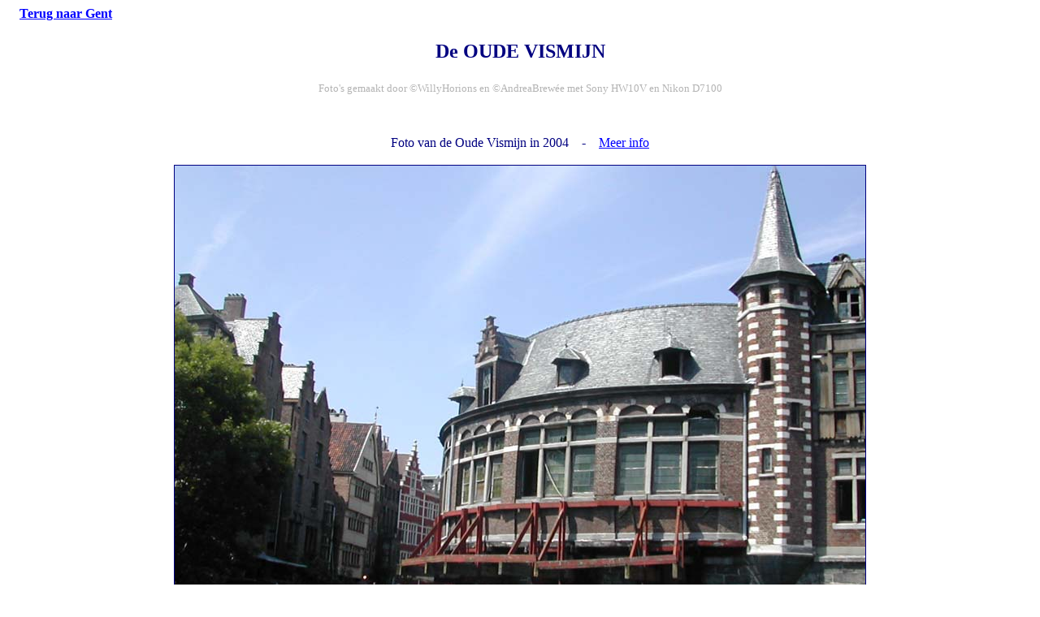

--- FILE ---
content_type: text/html
request_url: https://andreabrewee.be/plaatsen/gent/oude_vismijn/index.html
body_size: 1161
content:
<HTML>
<HEAD>
<SCRIPT language="JavaScript1.2">
<!--
// Auto Maximize Window Script
top.window.moveTo(0,0);
if (document.all) {
  top.window.resizeTo(screen.availWidth,screen.availHeight);
}
else if (document.layers||document.getElementById) {
  if (top.window.outerHeight<screen.availHeight||top.window.outerWidth<screen.availWidth){
    top.window.outerHeight = screen.availHeight;
    top.window.outerWidth = screen.availWidth;
  }
}
//-->
</SCRIPT>

<TITLE>Oude Vismijn</TITLE>
<META content=text/html;charset=iso-8859-1 http-equiv=content-type>
<META name="description" content="fotos,photos">
<META name="keywords" content="fotos,photos">
<META name="GENERATOR" content="CuteHTML">
<META name="copyright" content="Andrea Brewée">
<META name="classification" content="foto's">
<meta name="robots" CONTENT="index,follow">
<META name="language" content="nl">
</HEAD>
<BODY BGCOLOR="#FFFFFF" TEXT="#000080" LINK="#0000FF" VLINK="#800080" ALINK="#0000FF">
<p align="left">
&nbsp;&nbsp;&nbsp;&nbsp;<a href="../index.html"><b>Terug naar Gent</b></p></a><h2>

<h2><p align="center"><b>De OUDE VISMIJN</b></p></h2>

<P align=center><FONT face="Comic Sans MS" color=#b3b3b3 size=2>Foto's gemaakt 
door ©WillyHorions en ©AndreaBrewée met Sony HW10V en Nikon D7100</FONT></p><br>

<p align="center">
Foto van de Oude Vismijn in 2004 &nbsp;&nbsp; - &nbsp;&nbsp;
<a href="https://nl.wikipedia.org/wiki/Oude_vismijn" target="rbottom">Meer info</a><br>
<br>
<img src="fotos/1.jpg" border="1"><br>
<br><br><br>

Nadat het pand jaren leeg stond werd het in 2008 volledig gerestaureerd en in 2010 heringericht als een horecazaak.<br>
Sinds 2012 bevindt zich hier de Dienst Toerisme Gent.<br>
<img src="fotos/2.jpg" border="1"><br>
<br><br><br>


<img src="fotos/3.jpg" border="1"><br>
<br><br><br>

Het poortgebouw van de Oude vismijn<br>
<img src="fotos/4.jpg" border="1"><br>
<br><br><br>

Het beeld van Neptunus boven op de gevel van het poortgebouw met er onder beelden van een man en een vrouw die de Schelde en de Leie voorstellen<br>
<img src="fotos/5.jpg" border="1"><br>
<br><br><br>

<img src="fotos/6.jpg" border="1"><br>
<br><br><br>

<img src="fotos/7.jpg" border="1"><br>
<br><br><br>

<img src="fotos/8.jpg" border="1"><br>
<br><br><br>

Details van de fraai bewerkte poort <br>
<img src="fotos/9.jpg" border="1">&nbsp;&nbsp;&nbsp;&nbsp;&nbsp;&nbsp;&nbsp;&nbsp;



<img src="fotos/10.jpg" border="1"><br>
<br><br><br>

Achter deze gevel ligt het gedeelte "Feestzalen" van de Oude Vismijn<br>
<img src="fotos/11.jpg" border="1"><br>
<br><br><br>

De voorgevel is versierd met meerdere "reliëfs met vissen"<br>
<img src="fotos/12.jpg" border="1"><br>
<br><br><br>

<img src="fotos/13.jpg" border="1"><br>
<br><br><br>

<img src="fotos/14.jpg" border="1"><br>
<br><br><br>

<img src="fotos/15.jpg" border="1"><br>
<br><br><br>

Boven de poort hangt onderstaand reliëf met de tekst <b>"Vleeschhouwers"</b>. Waarom "vleeschhouwers"? Het is toch een oude <b>"vismijn"</b>?<br>

<img src="fotos/16.jpg" border="1"><br>

<P align=center><FONT face="Comic Sans MS" color=#b3b3b3 size=2>Foto's gemaakt 
door ©WillyHorions en ©AndreaBrewée met Sony HW10V en Nikon D7100</FONT></p><br>

<p align left>
<a href="../index.html"><b>Terug naar Gent</b></a>&nbsp;&nbsp;&nbsp;&nbsp;<a href="#top"><b>Naar top</b></a></p>

<TBODY>
</HTML>

